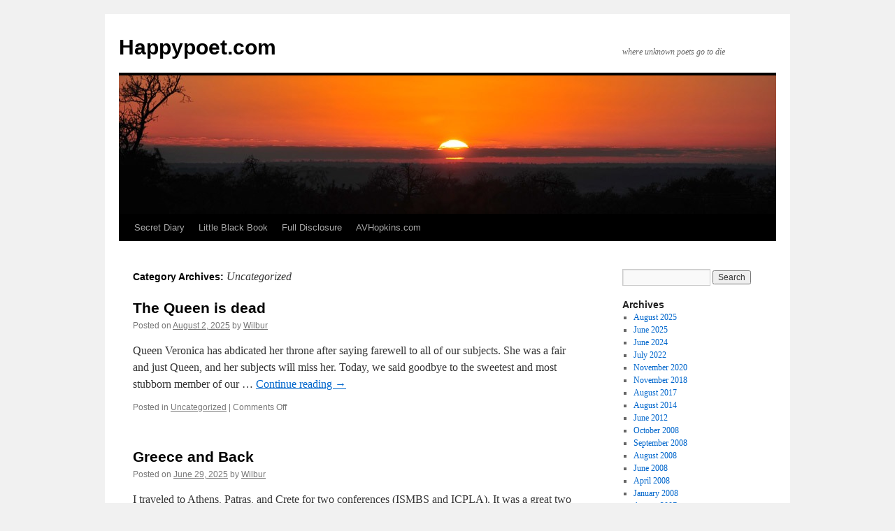

--- FILE ---
content_type: text/html; charset=UTF-8
request_url: http://happypoet.com/category/uncategorized/
body_size: 8793
content:
<!DOCTYPE html>
<html lang="en">
<head>
<meta charset="UTF-8" />
<title>
Uncategorized | Happypoet.com	</title>
<link rel="profile" href="https://gmpg.org/xfn/11" />
<link rel="stylesheet" type="text/css" media="all" href="http://happypoet.com/wp-content/themes/twentyten/style.css?ver=20251202" />
<link rel="pingback" href="http://happypoet.com/xmlrpc.php">
<meta name='robots' content='max-image-preview:large' />
<link rel="alternate" type="application/rss+xml" title="Happypoet.com &raquo; Feed" href="http://happypoet.com/feed/" />
<link rel="alternate" type="application/rss+xml" title="Happypoet.com &raquo; Comments Feed" href="http://happypoet.com/comments/feed/" />
<link rel="alternate" type="application/rss+xml" title="Happypoet.com &raquo; Uncategorized Category Feed" href="http://happypoet.com/category/uncategorized/feed/" />
<style id='wp-img-auto-sizes-contain-inline-css' type='text/css'>
img:is([sizes=auto i],[sizes^="auto," i]){contain-intrinsic-size:3000px 1500px}
/*# sourceURL=wp-img-auto-sizes-contain-inline-css */
</style>
<style id='wp-emoji-styles-inline-css' type='text/css'>

	img.wp-smiley, img.emoji {
		display: inline !important;
		border: none !important;
		box-shadow: none !important;
		height: 1em !important;
		width: 1em !important;
		margin: 0 0.07em !important;
		vertical-align: -0.1em !important;
		background: none !important;
		padding: 0 !important;
	}
/*# sourceURL=wp-emoji-styles-inline-css */
</style>
<style id='wp-block-library-inline-css' type='text/css'>
:root{--wp-block-synced-color:#7a00df;--wp-block-synced-color--rgb:122,0,223;--wp-bound-block-color:var(--wp-block-synced-color);--wp-editor-canvas-background:#ddd;--wp-admin-theme-color:#007cba;--wp-admin-theme-color--rgb:0,124,186;--wp-admin-theme-color-darker-10:#006ba1;--wp-admin-theme-color-darker-10--rgb:0,107,160.5;--wp-admin-theme-color-darker-20:#005a87;--wp-admin-theme-color-darker-20--rgb:0,90,135;--wp-admin-border-width-focus:2px}@media (min-resolution:192dpi){:root{--wp-admin-border-width-focus:1.5px}}.wp-element-button{cursor:pointer}:root .has-very-light-gray-background-color{background-color:#eee}:root .has-very-dark-gray-background-color{background-color:#313131}:root .has-very-light-gray-color{color:#eee}:root .has-very-dark-gray-color{color:#313131}:root .has-vivid-green-cyan-to-vivid-cyan-blue-gradient-background{background:linear-gradient(135deg,#00d084,#0693e3)}:root .has-purple-crush-gradient-background{background:linear-gradient(135deg,#34e2e4,#4721fb 50%,#ab1dfe)}:root .has-hazy-dawn-gradient-background{background:linear-gradient(135deg,#faaca8,#dad0ec)}:root .has-subdued-olive-gradient-background{background:linear-gradient(135deg,#fafae1,#67a671)}:root .has-atomic-cream-gradient-background{background:linear-gradient(135deg,#fdd79a,#004a59)}:root .has-nightshade-gradient-background{background:linear-gradient(135deg,#330968,#31cdcf)}:root .has-midnight-gradient-background{background:linear-gradient(135deg,#020381,#2874fc)}:root{--wp--preset--font-size--normal:16px;--wp--preset--font-size--huge:42px}.has-regular-font-size{font-size:1em}.has-larger-font-size{font-size:2.625em}.has-normal-font-size{font-size:var(--wp--preset--font-size--normal)}.has-huge-font-size{font-size:var(--wp--preset--font-size--huge)}.has-text-align-center{text-align:center}.has-text-align-left{text-align:left}.has-text-align-right{text-align:right}.has-fit-text{white-space:nowrap!important}#end-resizable-editor-section{display:none}.aligncenter{clear:both}.items-justified-left{justify-content:flex-start}.items-justified-center{justify-content:center}.items-justified-right{justify-content:flex-end}.items-justified-space-between{justify-content:space-between}.screen-reader-text{border:0;clip-path:inset(50%);height:1px;margin:-1px;overflow:hidden;padding:0;position:absolute;width:1px;word-wrap:normal!important}.screen-reader-text:focus{background-color:#ddd;clip-path:none;color:#444;display:block;font-size:1em;height:auto;left:5px;line-height:normal;padding:15px 23px 14px;text-decoration:none;top:5px;width:auto;z-index:100000}html :where(.has-border-color){border-style:solid}html :where([style*=border-top-color]){border-top-style:solid}html :where([style*=border-right-color]){border-right-style:solid}html :where([style*=border-bottom-color]){border-bottom-style:solid}html :where([style*=border-left-color]){border-left-style:solid}html :where([style*=border-width]){border-style:solid}html :where([style*=border-top-width]){border-top-style:solid}html :where([style*=border-right-width]){border-right-style:solid}html :where([style*=border-bottom-width]){border-bottom-style:solid}html :where([style*=border-left-width]){border-left-style:solid}html :where(img[class*=wp-image-]){height:auto;max-width:100%}:where(figure){margin:0 0 1em}html :where(.is-position-sticky){--wp-admin--admin-bar--position-offset:var(--wp-admin--admin-bar--height,0px)}@media screen and (max-width:600px){html :where(.is-position-sticky){--wp-admin--admin-bar--position-offset:0px}}

/*# sourceURL=wp-block-library-inline-css */
</style><style id='wp-block-paragraph-inline-css' type='text/css'>
.is-small-text{font-size:.875em}.is-regular-text{font-size:1em}.is-large-text{font-size:2.25em}.is-larger-text{font-size:3em}.has-drop-cap:not(:focus):first-letter{float:left;font-size:8.4em;font-style:normal;font-weight:100;line-height:.68;margin:.05em .1em 0 0;text-transform:uppercase}body.rtl .has-drop-cap:not(:focus):first-letter{float:none;margin-left:.1em}p.has-drop-cap.has-background{overflow:hidden}:root :where(p.has-background){padding:1.25em 2.375em}:where(p.has-text-color:not(.has-link-color)) a{color:inherit}p.has-text-align-left[style*="writing-mode:vertical-lr"],p.has-text-align-right[style*="writing-mode:vertical-rl"]{rotate:180deg}
/*# sourceURL=http://happypoet.com/wp-includes/blocks/paragraph/style.min.css */
</style>
<style id='global-styles-inline-css' type='text/css'>
:root{--wp--preset--aspect-ratio--square: 1;--wp--preset--aspect-ratio--4-3: 4/3;--wp--preset--aspect-ratio--3-4: 3/4;--wp--preset--aspect-ratio--3-2: 3/2;--wp--preset--aspect-ratio--2-3: 2/3;--wp--preset--aspect-ratio--16-9: 16/9;--wp--preset--aspect-ratio--9-16: 9/16;--wp--preset--color--black: #000;--wp--preset--color--cyan-bluish-gray: #abb8c3;--wp--preset--color--white: #fff;--wp--preset--color--pale-pink: #f78da7;--wp--preset--color--vivid-red: #cf2e2e;--wp--preset--color--luminous-vivid-orange: #ff6900;--wp--preset--color--luminous-vivid-amber: #fcb900;--wp--preset--color--light-green-cyan: #7bdcb5;--wp--preset--color--vivid-green-cyan: #00d084;--wp--preset--color--pale-cyan-blue: #8ed1fc;--wp--preset--color--vivid-cyan-blue: #0693e3;--wp--preset--color--vivid-purple: #9b51e0;--wp--preset--color--blue: #0066cc;--wp--preset--color--medium-gray: #666;--wp--preset--color--light-gray: #f1f1f1;--wp--preset--gradient--vivid-cyan-blue-to-vivid-purple: linear-gradient(135deg,rgb(6,147,227) 0%,rgb(155,81,224) 100%);--wp--preset--gradient--light-green-cyan-to-vivid-green-cyan: linear-gradient(135deg,rgb(122,220,180) 0%,rgb(0,208,130) 100%);--wp--preset--gradient--luminous-vivid-amber-to-luminous-vivid-orange: linear-gradient(135deg,rgb(252,185,0) 0%,rgb(255,105,0) 100%);--wp--preset--gradient--luminous-vivid-orange-to-vivid-red: linear-gradient(135deg,rgb(255,105,0) 0%,rgb(207,46,46) 100%);--wp--preset--gradient--very-light-gray-to-cyan-bluish-gray: linear-gradient(135deg,rgb(238,238,238) 0%,rgb(169,184,195) 100%);--wp--preset--gradient--cool-to-warm-spectrum: linear-gradient(135deg,rgb(74,234,220) 0%,rgb(151,120,209) 20%,rgb(207,42,186) 40%,rgb(238,44,130) 60%,rgb(251,105,98) 80%,rgb(254,248,76) 100%);--wp--preset--gradient--blush-light-purple: linear-gradient(135deg,rgb(255,206,236) 0%,rgb(152,150,240) 100%);--wp--preset--gradient--blush-bordeaux: linear-gradient(135deg,rgb(254,205,165) 0%,rgb(254,45,45) 50%,rgb(107,0,62) 100%);--wp--preset--gradient--luminous-dusk: linear-gradient(135deg,rgb(255,203,112) 0%,rgb(199,81,192) 50%,rgb(65,88,208) 100%);--wp--preset--gradient--pale-ocean: linear-gradient(135deg,rgb(255,245,203) 0%,rgb(182,227,212) 50%,rgb(51,167,181) 100%);--wp--preset--gradient--electric-grass: linear-gradient(135deg,rgb(202,248,128) 0%,rgb(113,206,126) 100%);--wp--preset--gradient--midnight: linear-gradient(135deg,rgb(2,3,129) 0%,rgb(40,116,252) 100%);--wp--preset--font-size--small: 13px;--wp--preset--font-size--medium: 20px;--wp--preset--font-size--large: 36px;--wp--preset--font-size--x-large: 42px;--wp--preset--spacing--20: 0.44rem;--wp--preset--spacing--30: 0.67rem;--wp--preset--spacing--40: 1rem;--wp--preset--spacing--50: 1.5rem;--wp--preset--spacing--60: 2.25rem;--wp--preset--spacing--70: 3.38rem;--wp--preset--spacing--80: 5.06rem;--wp--preset--shadow--natural: 6px 6px 9px rgba(0, 0, 0, 0.2);--wp--preset--shadow--deep: 12px 12px 50px rgba(0, 0, 0, 0.4);--wp--preset--shadow--sharp: 6px 6px 0px rgba(0, 0, 0, 0.2);--wp--preset--shadow--outlined: 6px 6px 0px -3px rgb(255, 255, 255), 6px 6px rgb(0, 0, 0);--wp--preset--shadow--crisp: 6px 6px 0px rgb(0, 0, 0);}:where(.is-layout-flex){gap: 0.5em;}:where(.is-layout-grid){gap: 0.5em;}body .is-layout-flex{display: flex;}.is-layout-flex{flex-wrap: wrap;align-items: center;}.is-layout-flex > :is(*, div){margin: 0;}body .is-layout-grid{display: grid;}.is-layout-grid > :is(*, div){margin: 0;}:where(.wp-block-columns.is-layout-flex){gap: 2em;}:where(.wp-block-columns.is-layout-grid){gap: 2em;}:where(.wp-block-post-template.is-layout-flex){gap: 1.25em;}:where(.wp-block-post-template.is-layout-grid){gap: 1.25em;}.has-black-color{color: var(--wp--preset--color--black) !important;}.has-cyan-bluish-gray-color{color: var(--wp--preset--color--cyan-bluish-gray) !important;}.has-white-color{color: var(--wp--preset--color--white) !important;}.has-pale-pink-color{color: var(--wp--preset--color--pale-pink) !important;}.has-vivid-red-color{color: var(--wp--preset--color--vivid-red) !important;}.has-luminous-vivid-orange-color{color: var(--wp--preset--color--luminous-vivid-orange) !important;}.has-luminous-vivid-amber-color{color: var(--wp--preset--color--luminous-vivid-amber) !important;}.has-light-green-cyan-color{color: var(--wp--preset--color--light-green-cyan) !important;}.has-vivid-green-cyan-color{color: var(--wp--preset--color--vivid-green-cyan) !important;}.has-pale-cyan-blue-color{color: var(--wp--preset--color--pale-cyan-blue) !important;}.has-vivid-cyan-blue-color{color: var(--wp--preset--color--vivid-cyan-blue) !important;}.has-vivid-purple-color{color: var(--wp--preset--color--vivid-purple) !important;}.has-black-background-color{background-color: var(--wp--preset--color--black) !important;}.has-cyan-bluish-gray-background-color{background-color: var(--wp--preset--color--cyan-bluish-gray) !important;}.has-white-background-color{background-color: var(--wp--preset--color--white) !important;}.has-pale-pink-background-color{background-color: var(--wp--preset--color--pale-pink) !important;}.has-vivid-red-background-color{background-color: var(--wp--preset--color--vivid-red) !important;}.has-luminous-vivid-orange-background-color{background-color: var(--wp--preset--color--luminous-vivid-orange) !important;}.has-luminous-vivid-amber-background-color{background-color: var(--wp--preset--color--luminous-vivid-amber) !important;}.has-light-green-cyan-background-color{background-color: var(--wp--preset--color--light-green-cyan) !important;}.has-vivid-green-cyan-background-color{background-color: var(--wp--preset--color--vivid-green-cyan) !important;}.has-pale-cyan-blue-background-color{background-color: var(--wp--preset--color--pale-cyan-blue) !important;}.has-vivid-cyan-blue-background-color{background-color: var(--wp--preset--color--vivid-cyan-blue) !important;}.has-vivid-purple-background-color{background-color: var(--wp--preset--color--vivid-purple) !important;}.has-black-border-color{border-color: var(--wp--preset--color--black) !important;}.has-cyan-bluish-gray-border-color{border-color: var(--wp--preset--color--cyan-bluish-gray) !important;}.has-white-border-color{border-color: var(--wp--preset--color--white) !important;}.has-pale-pink-border-color{border-color: var(--wp--preset--color--pale-pink) !important;}.has-vivid-red-border-color{border-color: var(--wp--preset--color--vivid-red) !important;}.has-luminous-vivid-orange-border-color{border-color: var(--wp--preset--color--luminous-vivid-orange) !important;}.has-luminous-vivid-amber-border-color{border-color: var(--wp--preset--color--luminous-vivid-amber) !important;}.has-light-green-cyan-border-color{border-color: var(--wp--preset--color--light-green-cyan) !important;}.has-vivid-green-cyan-border-color{border-color: var(--wp--preset--color--vivid-green-cyan) !important;}.has-pale-cyan-blue-border-color{border-color: var(--wp--preset--color--pale-cyan-blue) !important;}.has-vivid-cyan-blue-border-color{border-color: var(--wp--preset--color--vivid-cyan-blue) !important;}.has-vivid-purple-border-color{border-color: var(--wp--preset--color--vivid-purple) !important;}.has-vivid-cyan-blue-to-vivid-purple-gradient-background{background: var(--wp--preset--gradient--vivid-cyan-blue-to-vivid-purple) !important;}.has-light-green-cyan-to-vivid-green-cyan-gradient-background{background: var(--wp--preset--gradient--light-green-cyan-to-vivid-green-cyan) !important;}.has-luminous-vivid-amber-to-luminous-vivid-orange-gradient-background{background: var(--wp--preset--gradient--luminous-vivid-amber-to-luminous-vivid-orange) !important;}.has-luminous-vivid-orange-to-vivid-red-gradient-background{background: var(--wp--preset--gradient--luminous-vivid-orange-to-vivid-red) !important;}.has-very-light-gray-to-cyan-bluish-gray-gradient-background{background: var(--wp--preset--gradient--very-light-gray-to-cyan-bluish-gray) !important;}.has-cool-to-warm-spectrum-gradient-background{background: var(--wp--preset--gradient--cool-to-warm-spectrum) !important;}.has-blush-light-purple-gradient-background{background: var(--wp--preset--gradient--blush-light-purple) !important;}.has-blush-bordeaux-gradient-background{background: var(--wp--preset--gradient--blush-bordeaux) !important;}.has-luminous-dusk-gradient-background{background: var(--wp--preset--gradient--luminous-dusk) !important;}.has-pale-ocean-gradient-background{background: var(--wp--preset--gradient--pale-ocean) !important;}.has-electric-grass-gradient-background{background: var(--wp--preset--gradient--electric-grass) !important;}.has-midnight-gradient-background{background: var(--wp--preset--gradient--midnight) !important;}.has-small-font-size{font-size: var(--wp--preset--font-size--small) !important;}.has-medium-font-size{font-size: var(--wp--preset--font-size--medium) !important;}.has-large-font-size{font-size: var(--wp--preset--font-size--large) !important;}.has-x-large-font-size{font-size: var(--wp--preset--font-size--x-large) !important;}
/*# sourceURL=global-styles-inline-css */
</style>

<style id='classic-theme-styles-inline-css' type='text/css'>
/*! This file is auto-generated */
.wp-block-button__link{color:#fff;background-color:#32373c;border-radius:9999px;box-shadow:none;text-decoration:none;padding:calc(.667em + 2px) calc(1.333em + 2px);font-size:1.125em}.wp-block-file__button{background:#32373c;color:#fff;text-decoration:none}
/*# sourceURL=/wp-includes/css/classic-themes.min.css */
</style>
<link rel='stylesheet' id='twentyten-block-style-css' href='http://happypoet.com/wp-content/themes/twentyten/blocks.css?ver=20250220' type='text/css' media='all' />
<link rel="https://api.w.org/" href="http://happypoet.com/wp-json/" /><link rel="alternate" title="JSON" type="application/json" href="http://happypoet.com/wp-json/wp/v2/categories/1" /><link rel="EditURI" type="application/rsd+xml" title="RSD" href="http://happypoet.com/xmlrpc.php?rsd" />
<meta name="generator" content="WordPress 6.9" />
</head>

<body class="archive category category-uncategorized category-1 wp-theme-twentyten">
<div id="wrapper" class="hfeed">
		<a href="#content" class="screen-reader-text skip-link">Skip to content</a>
	<div id="header">
		<div id="masthead">
			<div id="branding" role="banner">
									<div id="site-title">
						<span>
							<a href="http://happypoet.com/" rel="home" >Happypoet.com</a>
						</span>
					</div>
										<div id="site-description">where unknown poets go to die</div>
					<img src="http://happypoet.com/xanadu/wp-content/themes/twentyten/images/headers/sunset.jpg" width="940" height="198" alt="Happypoet.com" decoding="async" fetchpriority="high" />			</div><!-- #branding -->

			<div id="access" role="navigation">
				<div class="menu-header"><ul id="menu-menu" class="menu"><li id="menu-item-317" class="menu-item menu-item-type-custom menu-item-object-custom menu-item-317"><a href="http://happypoet.com/dramke/">Secret Diary</a></li>
<li id="menu-item-319" class="menu-item menu-item-type-custom menu-item-object-custom menu-item-319"><a href="http://happypoet.com/arglor/">Little Black Book</a></li>
<li id="menu-item-335" class="menu-item menu-item-type-custom menu-item-object-custom menu-item-335"><a href="http://happypoet.com/hlf/">Full Disclosure</a></li>
<li id="menu-item-336" class="menu-item menu-item-type-custom menu-item-object-custom menu-item-336"><a href="http://www.avhopkins.com">AVHopkins.com</a></li>
</ul></div>			</div><!-- #access -->
		</div><!-- #masthead -->
	</div><!-- #header -->

	<div id="main">

		<div id="container">
			<div id="content" role="main">

				<h1 class="page-title">
				Category Archives: <span>Uncategorized</span>				</h1>
				



	
			<div id="post-411" class="post-411 post type-post status-publish format-standard hentry category-uncategorized">
			<h2 class="entry-title"><a href="http://happypoet.com/2025/08/the-queen-is-dead/" rel="bookmark">The Queen is dead</a></h2>

			<div class="entry-meta">
				<span class="meta-prep meta-prep-author">Posted on</span> <a href="http://happypoet.com/2025/08/the-queen-is-dead/" title="9:22 pm" rel="bookmark"><span class="entry-date">August 2, 2025</span></a> <span class="meta-sep">by</span> <span class="author vcard"><a class="url fn n" href="http://happypoet.com/author/admin/" title="View all posts by Wilbur">Wilbur</a></span>			</div><!-- .entry-meta -->

					<div class="entry-summary">
				<p>Queen Veronica has abdicated her throne after saying farewell to all of our subjects. She was a fair and just Queen, and her subjects will miss her. Today, we said goodbye to the sweetest and most stubborn member of our &hellip; <a href="http://happypoet.com/2025/08/the-queen-is-dead/">Continue reading <span class="meta-nav">&rarr;</span></a></p>
			</div><!-- .entry-summary -->
	
			<div class="entry-utility">
									<span class="cat-links">
						<span class="entry-utility-prep entry-utility-prep-cat-links">Posted in</span> <a href="http://happypoet.com/category/uncategorized/" rel="category tag">Uncategorized</a>					</span>
					<span class="meta-sep">|</span>
				
				
				<span class="comments-link"><span>Comments Off<span class="screen-reader-text"> on The Queen is dead</span></span></span>

							</div><!-- .entry-utility -->
		</div><!-- #post-411 -->

		
	

	
			<div id="post-408" class="post-408 post type-post status-publish format-standard hentry category-uncategorized">
			<h2 class="entry-title"><a href="http://happypoet.com/2025/06/greece-and-back/" rel="bookmark">Greece and Back</a></h2>

			<div class="entry-meta">
				<span class="meta-prep meta-prep-author">Posted on</span> <a href="http://happypoet.com/2025/06/greece-and-back/" title="11:34 am" rel="bookmark"><span class="entry-date">June 29, 2025</span></a> <span class="meta-sep">by</span> <span class="author vcard"><a class="url fn n" href="http://happypoet.com/author/admin/" title="View all posts by Wilbur">Wilbur</a></span>			</div><!-- .entry-meta -->

					<div class="entry-summary">
				<p>I traveled to Athens, Patras, and Crete for two conferences (ISMBS and ICPLA). It was a great two week trip, and I was lucky that Michelle was able to come along.</p>
			</div><!-- .entry-summary -->
	
			<div class="entry-utility">
									<span class="cat-links">
						<span class="entry-utility-prep entry-utility-prep-cat-links">Posted in</span> <a href="http://happypoet.com/category/uncategorized/" rel="category tag">Uncategorized</a>					</span>
					<span class="meta-sep">|</span>
				
				
				<span class="comments-link"><span>Comments Off<span class="screen-reader-text"> on Greece and Back</span></span></span>

							</div><!-- .entry-utility -->
		</div><!-- #post-408 -->

		
	

	
			<div id="post-402" class="post-402 post type-post status-publish format-standard hentry category-uncategorized">
			<h2 class="entry-title"><a href="http://happypoet.com/2024/06/stanford-code-in-place/" rel="bookmark">Stanford Code In Place</a></h2>

			<div class="entry-meta">
				<span class="meta-prep meta-prep-author">Posted on</span> <a href="http://happypoet.com/2024/06/stanford-code-in-place/" title="6:04 pm" rel="bookmark"><span class="entry-date">June 16, 2024</span></a> <span class="meta-sep">by</span> <span class="author vcard"><a class="url fn n" href="http://happypoet.com/author/admin/" title="View all posts by Wilbur">Wilbur</a></span>			</div><!-- .entry-meta -->

					<div class="entry-summary">
				<p>I completed a seven week course in Python hosted by Code In Place.</p>
			</div><!-- .entry-summary -->
	
			<div class="entry-utility">
									<span class="cat-links">
						<span class="entry-utility-prep entry-utility-prep-cat-links">Posted in</span> <a href="http://happypoet.com/category/uncategorized/" rel="category tag">Uncategorized</a>					</span>
					<span class="meta-sep">|</span>
				
				
				<span class="comments-link"><span>Comments Off<span class="screen-reader-text"> on Stanford Code In Place</span></span></span>

							</div><!-- .entry-utility -->
		</div><!-- #post-402 -->

		
	

	
			<div id="post-391" class="post-391 post type-post status-publish format-standard hentry category-uncategorized">
			<h2 class="entry-title"><a href="http://happypoet.com/2022/07/kimberly-foster/" rel="bookmark">Kimberly Foster</a></h2>

			<div class="entry-meta">
				<span class="meta-prep meta-prep-author">Posted on</span> <a href="http://happypoet.com/2022/07/kimberly-foster/" title="6:33 am" rel="bookmark"><span class="entry-date">July 21, 2022</span></a> <span class="meta-sep">by</span> <span class="author vcard"><a class="url fn n" href="http://happypoet.com/author/admin/" title="View all posts by Wilbur">Wilbur</a></span>			</div><!-- .entry-meta -->

					<div class="entry-summary">
				<p>Patriarchy is bad even the parts you like.</p>
			</div><!-- .entry-summary -->
	
			<div class="entry-utility">
									<span class="cat-links">
						<span class="entry-utility-prep entry-utility-prep-cat-links">Posted in</span> <a href="http://happypoet.com/category/uncategorized/" rel="category tag">Uncategorized</a>					</span>
					<span class="meta-sep">|</span>
				
				
				<span class="comments-link"><span>Comments Off<span class="screen-reader-text"> on Kimberly Foster</span></span></span>

							</div><!-- .entry-utility -->
		</div><!-- #post-391 -->

		
	

	
			<div id="post-372" class="post-372 post type-post status-publish format-standard hentry category-uncategorized">
			<h2 class="entry-title"><a href="http://happypoet.com/2020/11/from-indran-amirthanayagams-migrants-reply/" rel="bookmark">From Indran Amirthanayagam&#8217;s &#8220;Migrant&#8217;s Reply&#8221;</a></h2>

			<div class="entry-meta">
				<span class="meta-prep meta-prep-author">Posted on</span> <a href="http://happypoet.com/2020/11/from-indran-amirthanayagams-migrants-reply/" title="8:32 pm" rel="bookmark"><span class="entry-date">November 7, 2020</span></a> <span class="meta-sep">by</span> <span class="author vcard"><a class="url fn n" href="http://happypoet.com/author/admin/" title="View all posts by Wilbur">Wilbur</a></span>			</div><!-- .entry-meta -->

					<div class="entry-summary">
				<p>&#8220;White vans took away our uncles, our cousins. Do you think they have been made into plowshares?&#8221; Migrant&#8217;s Reply</p>
			</div><!-- .entry-summary -->
	
			<div class="entry-utility">
									<span class="cat-links">
						<span class="entry-utility-prep entry-utility-prep-cat-links">Posted in</span> <a href="http://happypoet.com/category/uncategorized/" rel="category tag">Uncategorized</a>					</span>
					<span class="meta-sep">|</span>
				
				
				<span class="comments-link"><span>Comments Off<span class="screen-reader-text"> on From Indran Amirthanayagam&#8217;s &#8220;Migrant&#8217;s Reply&#8221;</span></span></span>

							</div><!-- .entry-utility -->
		</div><!-- #post-372 -->

		
	

	
			<div id="post-356" class="post-356 post type-post status-publish format-standard hentry category-uncategorized">
			<h2 class="entry-title"><a href="http://happypoet.com/2018/11/nin-2018/" rel="bookmark">nin 2018</a></h2>

			<div class="entry-meta">
				<span class="meta-prep meta-prep-author">Posted on</span> <a href="http://happypoet.com/2018/11/nin-2018/" title="7:52 am" rel="bookmark"><span class="entry-date">November 26, 2018</span></a> <span class="meta-sep">by</span> <span class="author vcard"><a class="url fn n" href="http://happypoet.com/author/admin/" title="View all posts by Wilbur">Wilbur</a></span>			</div><!-- .entry-meta -->

					<div class="entry-summary">
				<p>I went to New Orleans to catch nin, jesus and mary chain, and kite base. As usual, it was an awesome show. Michelle came with me, so it was even more fun.</p>
			</div><!-- .entry-summary -->
	
			<div class="entry-utility">
									<span class="cat-links">
						<span class="entry-utility-prep entry-utility-prep-cat-links">Posted in</span> <a href="http://happypoet.com/category/uncategorized/" rel="category tag">Uncategorized</a>					</span>
					<span class="meta-sep">|</span>
				
				
				<span class="comments-link"><span>Comments Off<span class="screen-reader-text"> on nin 2018</span></span></span>

							</div><!-- .entry-utility -->
		</div><!-- #post-356 -->

		
	

	
			<div id="post-347" class="post-347 post type-post status-publish format-standard hentry category-uncategorized">
			<h2 class="entry-title"><a href="http://happypoet.com/2017/08/road-trip-and-eclipse-2017/" rel="bookmark">Road Trip and Eclipse 2017</a></h2>

			<div class="entry-meta">
				<span class="meta-prep meta-prep-author">Posted on</span> <a href="http://happypoet.com/2017/08/road-trip-and-eclipse-2017/" title="5:20 am" rel="bookmark"><span class="entry-date">August 26, 2017</span></a> <span class="meta-sep">by</span> <span class="author vcard"><a class="url fn n" href="http://happypoet.com/author/admin/" title="View all posts by Wilbur">Wilbur</a></span>			</div><!-- .entry-meta -->

					<div class="entry-summary">
				<p>Alice and I went on a road trip to meet her father and cousin, Michelle, in Chatanooga, TN in time to see the total eclipse.  It was thrilling and amazing. It was the best way to cap off an entire &hellip; <a href="http://happypoet.com/2017/08/road-trip-and-eclipse-2017/">Continue reading <span class="meta-nav">&rarr;</span></a></p>
			</div><!-- .entry-summary -->
	
			<div class="entry-utility">
									<span class="cat-links">
						<span class="entry-utility-prep entry-utility-prep-cat-links">Posted in</span> <a href="http://happypoet.com/category/uncategorized/" rel="category tag">Uncategorized</a>					</span>
					<span class="meta-sep">|</span>
				
				
				<span class="comments-link"><span>Comments Off<span class="screen-reader-text"> on Road Trip and Eclipse 2017</span></span></span>

							</div><!-- .entry-utility -->
		</div><!-- #post-347 -->

		
	


			</div><!-- #content -->
		</div><!-- #container -->


		<div id="primary" class="widget-area" role="complementary">
			<ul class="xoxo">


			<li id="search" class="widget-container widget_search">
				<form role="search" method="get" id="searchform" class="searchform" action="http://happypoet.com/">
				<div>
					<label class="screen-reader-text" for="s">Search for:</label>
					<input type="text" value="" name="s" id="s" />
					<input type="submit" id="searchsubmit" value="Search" />
				</div>
			</form>			</li>

			<li id="archives" class="widget-container">
				<h3 class="widget-title">Archives</h3>
				<ul>
						<li><a href='http://happypoet.com/2025/08/'>August 2025</a></li>
	<li><a href='http://happypoet.com/2025/06/'>June 2025</a></li>
	<li><a href='http://happypoet.com/2024/06/'>June 2024</a></li>
	<li><a href='http://happypoet.com/2022/07/'>July 2022</a></li>
	<li><a href='http://happypoet.com/2020/11/'>November 2020</a></li>
	<li><a href='http://happypoet.com/2018/11/'>November 2018</a></li>
	<li><a href='http://happypoet.com/2017/08/'>August 2017</a></li>
	<li><a href='http://happypoet.com/2014/08/'>August 2014</a></li>
	<li><a href='http://happypoet.com/2012/06/'>June 2012</a></li>
	<li><a href='http://happypoet.com/2008/10/'>October 2008</a></li>
	<li><a href='http://happypoet.com/2008/09/'>September 2008</a></li>
	<li><a href='http://happypoet.com/2008/08/'>August 2008</a></li>
	<li><a href='http://happypoet.com/2008/06/'>June 2008</a></li>
	<li><a href='http://happypoet.com/2008/04/'>April 2008</a></li>
	<li><a href='http://happypoet.com/2008/01/'>January 2008</a></li>
	<li><a href='http://happypoet.com/2007/08/'>August 2007</a></li>
	<li><a href='http://happypoet.com/2007/07/'>July 2007</a></li>
	<li><a href='http://happypoet.com/2007/06/'>June 2007</a></li>
	<li><a href='http://happypoet.com/2007/02/'>February 2007</a></li>
	<li><a href='http://happypoet.com/2007/01/'>January 2007</a></li>
	<li><a href='http://happypoet.com/2006/12/'>December 2006</a></li>
	<li><a href='http://happypoet.com/2006/08/'>August 2006</a></li>
	<li><a href='http://happypoet.com/2006/06/'>June 2006</a></li>
	<li><a href='http://happypoet.com/2006/05/'>May 2006</a></li>
	<li><a href='http://happypoet.com/2006/04/'>April 2006</a></li>
	<li><a href='http://happypoet.com/2006/03/'>March 2006</a></li>
	<li><a href='http://happypoet.com/2006/02/'>February 2006</a></li>
	<li><a href='http://happypoet.com/2006/01/'>January 2006</a></li>
	<li><a href='http://happypoet.com/2005/12/'>December 2005</a></li>
	<li><a href='http://happypoet.com/2005/11/'>November 2005</a></li>
	<li><a href='http://happypoet.com/2005/10/'>October 2005</a></li>
	<li><a href='http://happypoet.com/2005/09/'>September 2005</a></li>
	<li><a href='http://happypoet.com/2005/08/'>August 2005</a></li>
	<li><a href='http://happypoet.com/2005/07/'>July 2005</a></li>
	<li><a href='http://happypoet.com/2005/06/'>June 2005</a></li>
	<li><a href='http://happypoet.com/2005/05/'>May 2005</a></li>
	<li><a href='http://happypoet.com/2005/04/'>April 2005</a></li>
	<li><a href='http://happypoet.com/2005/03/'>March 2005</a></li>
	<li><a href='http://happypoet.com/2005/02/'>February 2005</a></li>
	<li><a href='http://happypoet.com/2005/01/'>January 2005</a></li>
	<li><a href='http://happypoet.com/2004/12/'>December 2004</a></li>
	<li><a href='http://happypoet.com/2004/11/'>November 2004</a></li>
	<li><a href='http://happypoet.com/2004/10/'>October 2004</a></li>
	<li><a href='http://happypoet.com/2004/08/'>August 2004</a></li>
	<li><a href='http://happypoet.com/2004/07/'>July 2004</a></li>
	<li><a href='http://happypoet.com/2004/06/'>June 2004</a></li>
	<li><a href='http://happypoet.com/2004/05/'>May 2004</a></li>
	<li><a href='http://happypoet.com/2004/04/'>April 2004</a></li>
	<li><a href='http://happypoet.com/2004/03/'>March 2004</a></li>
	<li><a href='http://happypoet.com/2004/02/'>February 2004</a></li>
	<li><a href='http://happypoet.com/2003/11/'>November 2003</a></li>
	<li><a href='http://happypoet.com/2003/08/'>August 2003</a></li>
	<li><a href='http://happypoet.com/2003/05/'>May 2003</a></li>
	<li><a href='http://happypoet.com/2003/04/'>April 2003</a></li>
	<li><a href='http://happypoet.com/2003/03/'>March 2003</a></li>
	<li><a href='http://happypoet.com/2002/12/'>December 2002</a></li>
	<li><a href='http://happypoet.com/2002/11/'>November 2002</a></li>
				</ul>
			</li>

			<li id="meta" class="widget-container">
				<h3 class="widget-title">Meta</h3>
				<ul>
										<li><a href="http://happypoet.com/wp-login.php">Log in</a></li>
									</ul>
			</li>

					</ul>
		</div><!-- #primary .widget-area -->

	</div><!-- #main -->

	<div id="footer" role="contentinfo">
		<div id="colophon">



			<div id="site-info">
				<a href="http://happypoet.com/" rel="home">
					Happypoet.com				</a>
							</div><!-- #site-info -->

			<div id="site-generator">
								<a href="https://wordpress.org/" class="imprint" title="Semantic Personal Publishing Platform">
					Proudly powered by WordPress.				</a>
			</div><!-- #site-generator -->

		</div><!-- #colophon -->
	</div><!-- #footer -->

</div><!-- #wrapper -->

<script type="speculationrules">
{"prefetch":[{"source":"document","where":{"and":[{"href_matches":"/*"},{"not":{"href_matches":["/wp-*.php","/wp-admin/*","/wp-content/uploads/*","/wp-content/*","/wp-content/plugins/*","/wp-content/themes/twentyten/*","/*\\?(.+)"]}},{"not":{"selector_matches":"a[rel~=\"nofollow\"]"}},{"not":{"selector_matches":".no-prefetch, .no-prefetch a"}}]},"eagerness":"conservative"}]}
</script>
<script id="wp-emoji-settings" type="application/json">
{"baseUrl":"https://s.w.org/images/core/emoji/17.0.2/72x72/","ext":".png","svgUrl":"https://s.w.org/images/core/emoji/17.0.2/svg/","svgExt":".svg","source":{"concatemoji":"http://happypoet.com/wp-includes/js/wp-emoji-release.min.js?ver=6.9"}}
</script>
<script type="module">
/* <![CDATA[ */
/*! This file is auto-generated */
const a=JSON.parse(document.getElementById("wp-emoji-settings").textContent),o=(window._wpemojiSettings=a,"wpEmojiSettingsSupports"),s=["flag","emoji"];function i(e){try{var t={supportTests:e,timestamp:(new Date).valueOf()};sessionStorage.setItem(o,JSON.stringify(t))}catch(e){}}function c(e,t,n){e.clearRect(0,0,e.canvas.width,e.canvas.height),e.fillText(t,0,0);t=new Uint32Array(e.getImageData(0,0,e.canvas.width,e.canvas.height).data);e.clearRect(0,0,e.canvas.width,e.canvas.height),e.fillText(n,0,0);const a=new Uint32Array(e.getImageData(0,0,e.canvas.width,e.canvas.height).data);return t.every((e,t)=>e===a[t])}function p(e,t){e.clearRect(0,0,e.canvas.width,e.canvas.height),e.fillText(t,0,0);var n=e.getImageData(16,16,1,1);for(let e=0;e<n.data.length;e++)if(0!==n.data[e])return!1;return!0}function u(e,t,n,a){switch(t){case"flag":return n(e,"\ud83c\udff3\ufe0f\u200d\u26a7\ufe0f","\ud83c\udff3\ufe0f\u200b\u26a7\ufe0f")?!1:!n(e,"\ud83c\udde8\ud83c\uddf6","\ud83c\udde8\u200b\ud83c\uddf6")&&!n(e,"\ud83c\udff4\udb40\udc67\udb40\udc62\udb40\udc65\udb40\udc6e\udb40\udc67\udb40\udc7f","\ud83c\udff4\u200b\udb40\udc67\u200b\udb40\udc62\u200b\udb40\udc65\u200b\udb40\udc6e\u200b\udb40\udc67\u200b\udb40\udc7f");case"emoji":return!a(e,"\ud83e\u1fac8")}return!1}function f(e,t,n,a){let r;const o=(r="undefined"!=typeof WorkerGlobalScope&&self instanceof WorkerGlobalScope?new OffscreenCanvas(300,150):document.createElement("canvas")).getContext("2d",{willReadFrequently:!0}),s=(o.textBaseline="top",o.font="600 32px Arial",{});return e.forEach(e=>{s[e]=t(o,e,n,a)}),s}function r(e){var t=document.createElement("script");t.src=e,t.defer=!0,document.head.appendChild(t)}a.supports={everything:!0,everythingExceptFlag:!0},new Promise(t=>{let n=function(){try{var e=JSON.parse(sessionStorage.getItem(o));if("object"==typeof e&&"number"==typeof e.timestamp&&(new Date).valueOf()<e.timestamp+604800&&"object"==typeof e.supportTests)return e.supportTests}catch(e){}return null}();if(!n){if("undefined"!=typeof Worker&&"undefined"!=typeof OffscreenCanvas&&"undefined"!=typeof URL&&URL.createObjectURL&&"undefined"!=typeof Blob)try{var e="postMessage("+f.toString()+"("+[JSON.stringify(s),u.toString(),c.toString(),p.toString()].join(",")+"));",a=new Blob([e],{type:"text/javascript"});const r=new Worker(URL.createObjectURL(a),{name:"wpTestEmojiSupports"});return void(r.onmessage=e=>{i(n=e.data),r.terminate(),t(n)})}catch(e){}i(n=f(s,u,c,p))}t(n)}).then(e=>{for(const n in e)a.supports[n]=e[n],a.supports.everything=a.supports.everything&&a.supports[n],"flag"!==n&&(a.supports.everythingExceptFlag=a.supports.everythingExceptFlag&&a.supports[n]);var t;a.supports.everythingExceptFlag=a.supports.everythingExceptFlag&&!a.supports.flag,a.supports.everything||((t=a.source||{}).concatemoji?r(t.concatemoji):t.wpemoji&&t.twemoji&&(r(t.twemoji),r(t.wpemoji)))});
//# sourceURL=http://happypoet.com/wp-includes/js/wp-emoji-loader.min.js
/* ]]> */
</script>
</body>
</html>
